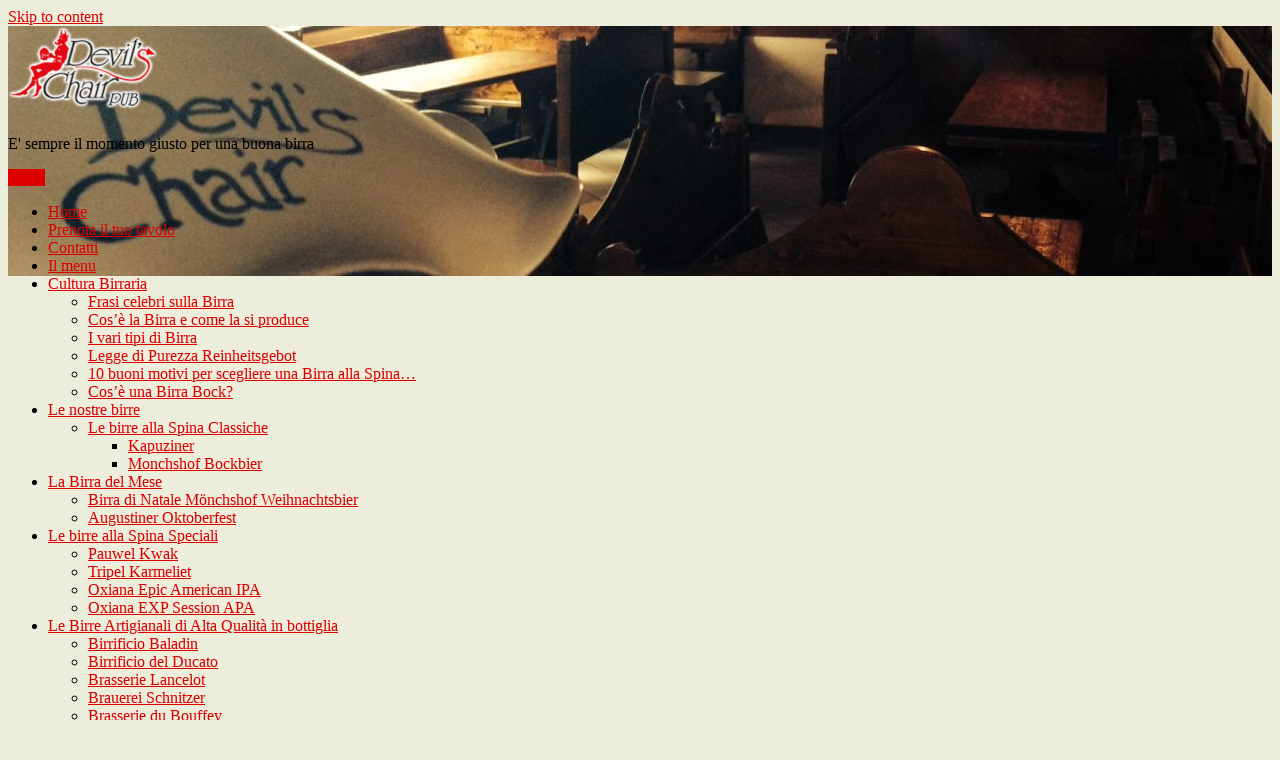

--- FILE ---
content_type: text/html; charset=UTF-8
request_url: https://www.devilschairpubroma.it/tag/posticipo/
body_size: 70373
content:
<!DOCTYPE html>
<html lang="it-IT">
<head>
<meta charset="UTF-8">
<meta name="viewport" content="width=device-width, initial-scale=1">
<link rel="profile" href="https://gmpg.org/xfn/11">
<title>Posticipo</title>
<meta name='robots' content='max-image-preview:large' />
	<style>img:is([sizes="auto" i], [sizes^="auto," i]) { contain-intrinsic-size: 3000px 1500px }</style>
	<link rel='dns-prefetch' href='//fonts.googleapis.com' />
<link rel="alternate" type="application/rss+xml" title=" &raquo; Feed" href="https://www.devilschairpubroma.it/feed/" />
<link rel="alternate" type="application/rss+xml" title=" &raquo; Feed dei commenti" href="https://www.devilschairpubroma.it/comments/feed/" />
<link rel="alternate" type="application/rss+xml" title=" &raquo; Posticipo Feed del tag" href="https://www.devilschairpubroma.it/tag/posticipo/feed/" />
<script type="text/javascript">
/* <![CDATA[ */
window._wpemojiSettings = {"baseUrl":"https:\/\/s.w.org\/images\/core\/emoji\/16.0.1\/72x72\/","ext":".png","svgUrl":"https:\/\/s.w.org\/images\/core\/emoji\/16.0.1\/svg\/","svgExt":".svg","source":{"concatemoji":"https:\/\/www.devilschairpubroma.it\/wp-includes\/js\/wp-emoji-release.min.js?ver=6.8.3"}};
/*! This file is auto-generated */
!function(s,n){var o,i,e;function c(e){try{var t={supportTests:e,timestamp:(new Date).valueOf()};sessionStorage.setItem(o,JSON.stringify(t))}catch(e){}}function p(e,t,n){e.clearRect(0,0,e.canvas.width,e.canvas.height),e.fillText(t,0,0);var t=new Uint32Array(e.getImageData(0,0,e.canvas.width,e.canvas.height).data),a=(e.clearRect(0,0,e.canvas.width,e.canvas.height),e.fillText(n,0,0),new Uint32Array(e.getImageData(0,0,e.canvas.width,e.canvas.height).data));return t.every(function(e,t){return e===a[t]})}function u(e,t){e.clearRect(0,0,e.canvas.width,e.canvas.height),e.fillText(t,0,0);for(var n=e.getImageData(16,16,1,1),a=0;a<n.data.length;a++)if(0!==n.data[a])return!1;return!0}function f(e,t,n,a){switch(t){case"flag":return n(e,"\ud83c\udff3\ufe0f\u200d\u26a7\ufe0f","\ud83c\udff3\ufe0f\u200b\u26a7\ufe0f")?!1:!n(e,"\ud83c\udde8\ud83c\uddf6","\ud83c\udde8\u200b\ud83c\uddf6")&&!n(e,"\ud83c\udff4\udb40\udc67\udb40\udc62\udb40\udc65\udb40\udc6e\udb40\udc67\udb40\udc7f","\ud83c\udff4\u200b\udb40\udc67\u200b\udb40\udc62\u200b\udb40\udc65\u200b\udb40\udc6e\u200b\udb40\udc67\u200b\udb40\udc7f");case"emoji":return!a(e,"\ud83e\udedf")}return!1}function g(e,t,n,a){var r="undefined"!=typeof WorkerGlobalScope&&self instanceof WorkerGlobalScope?new OffscreenCanvas(300,150):s.createElement("canvas"),o=r.getContext("2d",{willReadFrequently:!0}),i=(o.textBaseline="top",o.font="600 32px Arial",{});return e.forEach(function(e){i[e]=t(o,e,n,a)}),i}function t(e){var t=s.createElement("script");t.src=e,t.defer=!0,s.head.appendChild(t)}"undefined"!=typeof Promise&&(o="wpEmojiSettingsSupports",i=["flag","emoji"],n.supports={everything:!0,everythingExceptFlag:!0},e=new Promise(function(e){s.addEventListener("DOMContentLoaded",e,{once:!0})}),new Promise(function(t){var n=function(){try{var e=JSON.parse(sessionStorage.getItem(o));if("object"==typeof e&&"number"==typeof e.timestamp&&(new Date).valueOf()<e.timestamp+604800&&"object"==typeof e.supportTests)return e.supportTests}catch(e){}return null}();if(!n){if("undefined"!=typeof Worker&&"undefined"!=typeof OffscreenCanvas&&"undefined"!=typeof URL&&URL.createObjectURL&&"undefined"!=typeof Blob)try{var e="postMessage("+g.toString()+"("+[JSON.stringify(i),f.toString(),p.toString(),u.toString()].join(",")+"));",a=new Blob([e],{type:"text/javascript"}),r=new Worker(URL.createObjectURL(a),{name:"wpTestEmojiSupports"});return void(r.onmessage=function(e){c(n=e.data),r.terminate(),t(n)})}catch(e){}c(n=g(i,f,p,u))}t(n)}).then(function(e){for(var t in e)n.supports[t]=e[t],n.supports.everything=n.supports.everything&&n.supports[t],"flag"!==t&&(n.supports.everythingExceptFlag=n.supports.everythingExceptFlag&&n.supports[t]);n.supports.everythingExceptFlag=n.supports.everythingExceptFlag&&!n.supports.flag,n.DOMReady=!1,n.readyCallback=function(){n.DOMReady=!0}}).then(function(){return e}).then(function(){var e;n.supports.everything||(n.readyCallback(),(e=n.source||{}).concatemoji?t(e.concatemoji):e.wpemoji&&e.twemoji&&(t(e.twemoji),t(e.wpemoji)))}))}((window,document),window._wpemojiSettings);
/* ]]> */
</script>
<style id='wp-emoji-styles-inline-css' type='text/css'>

	img.wp-smiley, img.emoji {
		display: inline !important;
		border: none !important;
		box-shadow: none !important;
		height: 1em !important;
		width: 1em !important;
		margin: 0 0.07em !important;
		vertical-align: -0.1em !important;
		background: none !important;
		padding: 0 !important;
	}
</style>
<link rel='stylesheet' id='wp-block-library-css' href='https://www.devilschairpubroma.it/wp-includes/css/dist/block-library/style.min.css?ver=6.8.3' type='text/css' media='all' />
<style id='wp-block-library-theme-inline-css' type='text/css'>
.wp-block-audio :where(figcaption){color:#555;font-size:13px;text-align:center}.is-dark-theme .wp-block-audio :where(figcaption){color:#ffffffa6}.wp-block-audio{margin:0 0 1em}.wp-block-code{border:1px solid #ccc;border-radius:4px;font-family:Menlo,Consolas,monaco,monospace;padding:.8em 1em}.wp-block-embed :where(figcaption){color:#555;font-size:13px;text-align:center}.is-dark-theme .wp-block-embed :where(figcaption){color:#ffffffa6}.wp-block-embed{margin:0 0 1em}.blocks-gallery-caption{color:#555;font-size:13px;text-align:center}.is-dark-theme .blocks-gallery-caption{color:#ffffffa6}:root :where(.wp-block-image figcaption){color:#555;font-size:13px;text-align:center}.is-dark-theme :root :where(.wp-block-image figcaption){color:#ffffffa6}.wp-block-image{margin:0 0 1em}.wp-block-pullquote{border-bottom:4px solid;border-top:4px solid;color:currentColor;margin-bottom:1.75em}.wp-block-pullquote cite,.wp-block-pullquote footer,.wp-block-pullquote__citation{color:currentColor;font-size:.8125em;font-style:normal;text-transform:uppercase}.wp-block-quote{border-left:.25em solid;margin:0 0 1.75em;padding-left:1em}.wp-block-quote cite,.wp-block-quote footer{color:currentColor;font-size:.8125em;font-style:normal;position:relative}.wp-block-quote:where(.has-text-align-right){border-left:none;border-right:.25em solid;padding-left:0;padding-right:1em}.wp-block-quote:where(.has-text-align-center){border:none;padding-left:0}.wp-block-quote.is-large,.wp-block-quote.is-style-large,.wp-block-quote:where(.is-style-plain){border:none}.wp-block-search .wp-block-search__label{font-weight:700}.wp-block-search__button{border:1px solid #ccc;padding:.375em .625em}:where(.wp-block-group.has-background){padding:1.25em 2.375em}.wp-block-separator.has-css-opacity{opacity:.4}.wp-block-separator{border:none;border-bottom:2px solid;margin-left:auto;margin-right:auto}.wp-block-separator.has-alpha-channel-opacity{opacity:1}.wp-block-separator:not(.is-style-wide):not(.is-style-dots){width:100px}.wp-block-separator.has-background:not(.is-style-dots){border-bottom:none;height:1px}.wp-block-separator.has-background:not(.is-style-wide):not(.is-style-dots){height:2px}.wp-block-table{margin:0 0 1em}.wp-block-table td,.wp-block-table th{word-break:normal}.wp-block-table :where(figcaption){color:#555;font-size:13px;text-align:center}.is-dark-theme .wp-block-table :where(figcaption){color:#ffffffa6}.wp-block-video :where(figcaption){color:#555;font-size:13px;text-align:center}.is-dark-theme .wp-block-video :where(figcaption){color:#ffffffa6}.wp-block-video{margin:0 0 1em}:root :where(.wp-block-template-part.has-background){margin-bottom:0;margin-top:0;padding:1.25em 2.375em}
</style>
<style id='classic-theme-styles-inline-css' type='text/css'>
/*! This file is auto-generated */
.wp-block-button__link{color:#fff;background-color:#32373c;border-radius:9999px;box-shadow:none;text-decoration:none;padding:calc(.667em + 2px) calc(1.333em + 2px);font-size:1.125em}.wp-block-file__button{background:#32373c;color:#fff;text-decoration:none}
</style>
<style id='global-styles-inline-css' type='text/css'>
:root{--wp--preset--aspect-ratio--square: 1;--wp--preset--aspect-ratio--4-3: 4/3;--wp--preset--aspect-ratio--3-4: 3/4;--wp--preset--aspect-ratio--3-2: 3/2;--wp--preset--aspect-ratio--2-3: 2/3;--wp--preset--aspect-ratio--16-9: 16/9;--wp--preset--aspect-ratio--9-16: 9/16;--wp--preset--color--black: #000000;--wp--preset--color--cyan-bluish-gray: #abb8c3;--wp--preset--color--white: #ffffff;--wp--preset--color--pale-pink: #f78da7;--wp--preset--color--vivid-red: #cf2e2e;--wp--preset--color--luminous-vivid-orange: #ff6900;--wp--preset--color--luminous-vivid-amber: #fcb900;--wp--preset--color--light-green-cyan: #7bdcb5;--wp--preset--color--vivid-green-cyan: #00d084;--wp--preset--color--pale-cyan-blue: #8ed1fc;--wp--preset--color--vivid-cyan-blue: #0693e3;--wp--preset--color--vivid-purple: #9b51e0;--wp--preset--gradient--vivid-cyan-blue-to-vivid-purple: linear-gradient(135deg,rgba(6,147,227,1) 0%,rgb(155,81,224) 100%);--wp--preset--gradient--light-green-cyan-to-vivid-green-cyan: linear-gradient(135deg,rgb(122,220,180) 0%,rgb(0,208,130) 100%);--wp--preset--gradient--luminous-vivid-amber-to-luminous-vivid-orange: linear-gradient(135deg,rgba(252,185,0,1) 0%,rgba(255,105,0,1) 100%);--wp--preset--gradient--luminous-vivid-orange-to-vivid-red: linear-gradient(135deg,rgba(255,105,0,1) 0%,rgb(207,46,46) 100%);--wp--preset--gradient--very-light-gray-to-cyan-bluish-gray: linear-gradient(135deg,rgb(238,238,238) 0%,rgb(169,184,195) 100%);--wp--preset--gradient--cool-to-warm-spectrum: linear-gradient(135deg,rgb(74,234,220) 0%,rgb(151,120,209) 20%,rgb(207,42,186) 40%,rgb(238,44,130) 60%,rgb(251,105,98) 80%,rgb(254,248,76) 100%);--wp--preset--gradient--blush-light-purple: linear-gradient(135deg,rgb(255,206,236) 0%,rgb(152,150,240) 100%);--wp--preset--gradient--blush-bordeaux: linear-gradient(135deg,rgb(254,205,165) 0%,rgb(254,45,45) 50%,rgb(107,0,62) 100%);--wp--preset--gradient--luminous-dusk: linear-gradient(135deg,rgb(255,203,112) 0%,rgb(199,81,192) 50%,rgb(65,88,208) 100%);--wp--preset--gradient--pale-ocean: linear-gradient(135deg,rgb(255,245,203) 0%,rgb(182,227,212) 50%,rgb(51,167,181) 100%);--wp--preset--gradient--electric-grass: linear-gradient(135deg,rgb(202,248,128) 0%,rgb(113,206,126) 100%);--wp--preset--gradient--midnight: linear-gradient(135deg,rgb(2,3,129) 0%,rgb(40,116,252) 100%);--wp--preset--font-size--small: 13px;--wp--preset--font-size--medium: 20px;--wp--preset--font-size--large: 36px;--wp--preset--font-size--x-large: 42px;--wp--preset--spacing--20: 0.44rem;--wp--preset--spacing--30: 0.67rem;--wp--preset--spacing--40: 1rem;--wp--preset--spacing--50: 1.5rem;--wp--preset--spacing--60: 2.25rem;--wp--preset--spacing--70: 3.38rem;--wp--preset--spacing--80: 5.06rem;--wp--preset--shadow--natural: 6px 6px 9px rgba(0, 0, 0, 0.2);--wp--preset--shadow--deep: 12px 12px 50px rgba(0, 0, 0, 0.4);--wp--preset--shadow--sharp: 6px 6px 0px rgba(0, 0, 0, 0.2);--wp--preset--shadow--outlined: 6px 6px 0px -3px rgba(255, 255, 255, 1), 6px 6px rgba(0, 0, 0, 1);--wp--preset--shadow--crisp: 6px 6px 0px rgba(0, 0, 0, 1);}:where(.is-layout-flex){gap: 0.5em;}:where(.is-layout-grid){gap: 0.5em;}body .is-layout-flex{display: flex;}.is-layout-flex{flex-wrap: wrap;align-items: center;}.is-layout-flex > :is(*, div){margin: 0;}body .is-layout-grid{display: grid;}.is-layout-grid > :is(*, div){margin: 0;}:where(.wp-block-columns.is-layout-flex){gap: 2em;}:where(.wp-block-columns.is-layout-grid){gap: 2em;}:where(.wp-block-post-template.is-layout-flex){gap: 1.25em;}:where(.wp-block-post-template.is-layout-grid){gap: 1.25em;}.has-black-color{color: var(--wp--preset--color--black) !important;}.has-cyan-bluish-gray-color{color: var(--wp--preset--color--cyan-bluish-gray) !important;}.has-white-color{color: var(--wp--preset--color--white) !important;}.has-pale-pink-color{color: var(--wp--preset--color--pale-pink) !important;}.has-vivid-red-color{color: var(--wp--preset--color--vivid-red) !important;}.has-luminous-vivid-orange-color{color: var(--wp--preset--color--luminous-vivid-orange) !important;}.has-luminous-vivid-amber-color{color: var(--wp--preset--color--luminous-vivid-amber) !important;}.has-light-green-cyan-color{color: var(--wp--preset--color--light-green-cyan) !important;}.has-vivid-green-cyan-color{color: var(--wp--preset--color--vivid-green-cyan) !important;}.has-pale-cyan-blue-color{color: var(--wp--preset--color--pale-cyan-blue) !important;}.has-vivid-cyan-blue-color{color: var(--wp--preset--color--vivid-cyan-blue) !important;}.has-vivid-purple-color{color: var(--wp--preset--color--vivid-purple) !important;}.has-black-background-color{background-color: var(--wp--preset--color--black) !important;}.has-cyan-bluish-gray-background-color{background-color: var(--wp--preset--color--cyan-bluish-gray) !important;}.has-white-background-color{background-color: var(--wp--preset--color--white) !important;}.has-pale-pink-background-color{background-color: var(--wp--preset--color--pale-pink) !important;}.has-vivid-red-background-color{background-color: var(--wp--preset--color--vivid-red) !important;}.has-luminous-vivid-orange-background-color{background-color: var(--wp--preset--color--luminous-vivid-orange) !important;}.has-luminous-vivid-amber-background-color{background-color: var(--wp--preset--color--luminous-vivid-amber) !important;}.has-light-green-cyan-background-color{background-color: var(--wp--preset--color--light-green-cyan) !important;}.has-vivid-green-cyan-background-color{background-color: var(--wp--preset--color--vivid-green-cyan) !important;}.has-pale-cyan-blue-background-color{background-color: var(--wp--preset--color--pale-cyan-blue) !important;}.has-vivid-cyan-blue-background-color{background-color: var(--wp--preset--color--vivid-cyan-blue) !important;}.has-vivid-purple-background-color{background-color: var(--wp--preset--color--vivid-purple) !important;}.has-black-border-color{border-color: var(--wp--preset--color--black) !important;}.has-cyan-bluish-gray-border-color{border-color: var(--wp--preset--color--cyan-bluish-gray) !important;}.has-white-border-color{border-color: var(--wp--preset--color--white) !important;}.has-pale-pink-border-color{border-color: var(--wp--preset--color--pale-pink) !important;}.has-vivid-red-border-color{border-color: var(--wp--preset--color--vivid-red) !important;}.has-luminous-vivid-orange-border-color{border-color: var(--wp--preset--color--luminous-vivid-orange) !important;}.has-luminous-vivid-amber-border-color{border-color: var(--wp--preset--color--luminous-vivid-amber) !important;}.has-light-green-cyan-border-color{border-color: var(--wp--preset--color--light-green-cyan) !important;}.has-vivid-green-cyan-border-color{border-color: var(--wp--preset--color--vivid-green-cyan) !important;}.has-pale-cyan-blue-border-color{border-color: var(--wp--preset--color--pale-cyan-blue) !important;}.has-vivid-cyan-blue-border-color{border-color: var(--wp--preset--color--vivid-cyan-blue) !important;}.has-vivid-purple-border-color{border-color: var(--wp--preset--color--vivid-purple) !important;}.has-vivid-cyan-blue-to-vivid-purple-gradient-background{background: var(--wp--preset--gradient--vivid-cyan-blue-to-vivid-purple) !important;}.has-light-green-cyan-to-vivid-green-cyan-gradient-background{background: var(--wp--preset--gradient--light-green-cyan-to-vivid-green-cyan) !important;}.has-luminous-vivid-amber-to-luminous-vivid-orange-gradient-background{background: var(--wp--preset--gradient--luminous-vivid-amber-to-luminous-vivid-orange) !important;}.has-luminous-vivid-orange-to-vivid-red-gradient-background{background: var(--wp--preset--gradient--luminous-vivid-orange-to-vivid-red) !important;}.has-very-light-gray-to-cyan-bluish-gray-gradient-background{background: var(--wp--preset--gradient--very-light-gray-to-cyan-bluish-gray) !important;}.has-cool-to-warm-spectrum-gradient-background{background: var(--wp--preset--gradient--cool-to-warm-spectrum) !important;}.has-blush-light-purple-gradient-background{background: var(--wp--preset--gradient--blush-light-purple) !important;}.has-blush-bordeaux-gradient-background{background: var(--wp--preset--gradient--blush-bordeaux) !important;}.has-luminous-dusk-gradient-background{background: var(--wp--preset--gradient--luminous-dusk) !important;}.has-pale-ocean-gradient-background{background: var(--wp--preset--gradient--pale-ocean) !important;}.has-electric-grass-gradient-background{background: var(--wp--preset--gradient--electric-grass) !important;}.has-midnight-gradient-background{background: var(--wp--preset--gradient--midnight) !important;}.has-small-font-size{font-size: var(--wp--preset--font-size--small) !important;}.has-medium-font-size{font-size: var(--wp--preset--font-size--medium) !important;}.has-large-font-size{font-size: var(--wp--preset--font-size--large) !important;}.has-x-large-font-size{font-size: var(--wp--preset--font-size--x-large) !important;}
:where(.wp-block-post-template.is-layout-flex){gap: 1.25em;}:where(.wp-block-post-template.is-layout-grid){gap: 1.25em;}
:where(.wp-block-columns.is-layout-flex){gap: 2em;}:where(.wp-block-columns.is-layout-grid){gap: 2em;}
:root :where(.wp-block-pullquote){font-size: 1.5em;line-height: 1.6;}
</style>
<link rel='stylesheet' id='fancybox-0-css' href='https://www.devilschairpubroma.it/wp-content/plugins/nextgen-gallery/static/Lightbox/fancybox/jquery.fancybox-1.3.4.css?ver=4.0.3' type='text/css' media='all' />
<link rel='stylesheet' id='mc4wp-form-basic-css' href='https://www.devilschairpubroma.it/wp-content/plugins/mailchimp-for-wp/assets/css/form-basic.css?ver=4.11.1' type='text/css' media='all' />
<link rel='stylesheet' id='pub-store-font-css' href='//fonts.googleapis.com/css?family=Assistant%3A300%2C400%2C600%7CGreat+Vibes%3A400%7CRoboto%3A300%2C400%2C600%2C900&#038;ver=6.8.3' type='text/css' media='all' />
<link rel='stylesheet' id='pub-store-basic-style-css' href='https://www.devilschairpubroma.it/wp-content/themes/pub-store/style.css?ver=6.8.3' type='text/css' media='all' />
<link rel='stylesheet' id='nivo-slider-css' href='https://www.devilschairpubroma.it/wp-content/themes/pub-store/css/nivo-slider.css?ver=6.8.3' type='text/css' media='all' />
<link rel='stylesheet' id='fontawesome-all-style-css' href='https://www.devilschairpubroma.it/wp-content/themes/pub-store/fontsawesome/css/fontawesome-all.css?ver=6.8.3' type='text/css' media='all' />
<link rel='stylesheet' id='pub-store-responsive-css' href='https://www.devilschairpubroma.it/wp-content/themes/pub-store/css/responsive.css?ver=6.8.3' type='text/css' media='all' />
<link rel='stylesheet' id='simcal-qtip-css' href='https://www.devilschairpubroma.it/wp-content/plugins/google-calendar-events/assets/generated/vendor/jquery.qtip.min.css?ver=3.6.1' type='text/css' media='all' />
<link rel='stylesheet' id='simcal-default-calendar-grid-css' href='https://www.devilschairpubroma.it/wp-content/plugins/google-calendar-events/assets/generated/default-calendar-grid.min.css?ver=3.6.1' type='text/css' media='all' />
<link rel='stylesheet' id='simcal-default-calendar-list-css' href='https://www.devilschairpubroma.it/wp-content/plugins/google-calendar-events/assets/generated/default-calendar-list.min.css?ver=3.6.1' type='text/css' media='all' />
<link rel='stylesheet' id='ngg_trigger_buttons-css' href='https://www.devilschairpubroma.it/wp-content/plugins/nextgen-gallery/static/GalleryDisplay/trigger_buttons.css?ver=4.0.3' type='text/css' media='all' />
<link rel='stylesheet' id='fontawesome_v4_shim_style-css' href='https://www.devilschairpubroma.it/wp-content/plugins/nextgen-gallery/static/FontAwesome/css/v4-shims.min.css?ver=6.8.3' type='text/css' media='all' />
<link rel='stylesheet' id='fontawesome-css' href='https://www.devilschairpubroma.it/wp-content/plugins/nextgen-gallery/static/FontAwesome/css/all.min.css?ver=6.8.3' type='text/css' media='all' />
<link rel='stylesheet' id='nextgen_pagination_style-css' href='https://www.devilschairpubroma.it/wp-content/plugins/nextgen-gallery/static/GalleryDisplay/pagination_style.css?ver=4.0.3' type='text/css' media='all' />
<link rel='stylesheet' id='nextgen_basic_thumbnails_style-css' href='https://www.devilschairpubroma.it/wp-content/plugins/nextgen-gallery/static/Thumbnails/nextgen_basic_thumbnails.css?ver=4.0.3' type='text/css' media='all' />
<link rel='stylesheet' id='nextgen_widgets_style-css' href='https://www.devilschairpubroma.it/wp-content/plugins/nextgen-gallery/static/Widget/display.css?ver=4.0.3' type='text/css' media='all' />
<script type="text/javascript" src="https://www.devilschairpubroma.it/wp-includes/js/jquery/jquery.min.js?ver=3.7.1" id="jquery-core-js"></script>
<script type="text/javascript" src="https://www.devilschairpubroma.it/wp-includes/js/jquery/jquery-migrate.min.js?ver=3.4.1" id="jquery-migrate-js"></script>
<script type="text/javascript" id="photocrati_ajax-js-extra">
/* <![CDATA[ */
var photocrati_ajax = {"url":"https:\/\/www.devilschairpubroma.it\/index.php?photocrati_ajax=1","rest_url":"https:\/\/www.devilschairpubroma.it\/wp-json\/","wp_home_url":"https:\/\/www.devilschairpubroma.it","wp_site_url":"https:\/\/www.devilschairpubroma.it","wp_root_url":"https:\/\/www.devilschairpubroma.it","wp_plugins_url":"https:\/\/www.devilschairpubroma.it\/wp-content\/plugins","wp_content_url":"https:\/\/www.devilschairpubroma.it\/wp-content","wp_includes_url":"https:\/\/www.devilschairpubroma.it\/wp-includes\/","ngg_param_slug":"nggallery","rest_nonce":"b0e1833916"};
/* ]]> */
</script>
<script type="text/javascript" src="https://www.devilschairpubroma.it/wp-content/plugins/nextgen-gallery/static/Legacy/ajax.min.js?ver=4.0.3" id="photocrati_ajax-js"></script>
<script type="text/javascript" src="https://www.devilschairpubroma.it/wp-content/themes/pub-store/js/jquery.nivo.slider.js?ver=6.8.3" id="jquery-nivo-slider-js"></script>
<script type="text/javascript" src="https://www.devilschairpubroma.it/wp-content/themes/pub-store/js/editable.js?ver=6.8.3" id="pub-store-editable-js"></script>
<script type="text/javascript" src="https://www.devilschairpubroma.it/wp-content/plugins/nextgen-gallery/static/FontAwesome/js/v4-shims.min.js?ver=5.3.1" id="fontawesome_v4_shim-js"></script>
<script type="text/javascript" defer crossorigin="anonymous" data-auto-replace-svg="false" data-keep-original-source="false" data-search-pseudo-elements src="https://www.devilschairpubroma.it/wp-content/plugins/nextgen-gallery/static/FontAwesome/js/all.min.js?ver=5.3.1" id="fontawesome-js"></script>
<script type="text/javascript" src="https://www.devilschairpubroma.it/wp-content/plugins/nextgen-gallery/static/Thumbnails/nextgen_basic_thumbnails.js?ver=4.0.3" id="nextgen_basic_thumbnails_script-js"></script>
<script type="text/javascript" src="https://www.devilschairpubroma.it/wp-content/plugins/nextgen-gallery/static/Thumbnails/ajax_pagination.js?ver=4.0.3" id="nextgen-basic-thumbnails-ajax-pagination-js"></script>
<link rel="https://api.w.org/" href="https://www.devilschairpubroma.it/wp-json/" /><link rel="alternate" title="JSON" type="application/json" href="https://www.devilschairpubroma.it/wp-json/wp/v2/tags/77" /><link rel="EditURI" type="application/rsd+xml" title="RSD" href="https://www.devilschairpubroma.it/xmlrpc.php?rsd" />
<meta name="generator" content="WordPress 6.8.3" />
	<style type="text/css"> 					
        a, .postlist_style h2 a:hover,
        #sidebar ul li a:hover,								
        .postlist_style h3 a:hover,	
		.logo h1 span,				
        .recent-post h6:hover,	
		.social-icons a:hover,				
        .ps_3colbx:hover .button,									
        .postmeta a:hover,
        .button:hover,		
        .footercolumn ul li a:hover, 
        .footercolumn ul li.current_page_item a,      
        .ps_3colbx:hover h3 a,		
        .header-contactpart a:hover,
		.sitefooter h2 span,
		.sitefooter ul li a:hover, 
		.sitefooter ul li.current_page_item a,
        .mainmenu ul li a:hover, 
        .mainmenu ul li.current-menu-item a,
        .mainmenu ul li.current-menu-parent a.parent,
        .mainmenu ul li.current-menu-item ul.sub-menu li a:hover				
            { color:#dd0000;}					 
            
        .pagination ul li .current, .pagination ul li a:hover, 
        #commentform input#submit:hover,					
        .nivo-controlNav a.active,
        .learnmore:hover,
		.ps_3colbx:hover .learnmore,	
		.ps_3colbx .ps_thumbbx,	
		.nivo-caption .slide_more,											
        #sidebar .search-form input.search-submit,				
        .wpcf7 input[type='submit'],				
        nav.pagination .page-numbers.current,       		
        .toggle a	
            { background-color:#dd0000;}	
			
		.ps_3colbx:hover .ps_thumbbx	
            { border-color:#dd0000;}
			
		#sitelayout_type a:focus,
		button:focus,
		input[type="button"]:focus,		
		input[type="url"]:focus,
		input[type="password"]:focus,
		input[type="search"]:focus,
		input[type="reset"]:focus,
		input[type="submit"]:focus,
		input[type="text"]:focus,
		input[type="email"]:focus,
		input[type="number"]:focus,
		input[type="tel"]:focus,
		input[type="range"]:focus,		
		input[type="week"]:focus,
		input[type="time"]:focus,
		input[type="date"]:focus,
		input[type="month"]:focus,
		input[type="datetime"]:focus,
		input[type="datetime-local"]:focus,
		input[type="color"]:focus,
		textarea:focus		
            { outline:thin solid #dd0000;}				
									
			
						
         	
    </style> 
	<style type="text/css">
			.site-header{
			background: url(https://www.devilschairpubroma.it/wp-content/uploads/2015/02/cropped-IMG_2728-1.jpg) no-repeat;
			background-position: center top;
		}
		.logo h1 a { color:#ffffff;}
		
	</style>
    
    <style type="text/css" id="custom-background-css">
body.custom-background { background-color: #ededdc; }
</style>
	<style type="text/css">.blue-message {
background: none repeat scroll 0 0 #3399ff;
    color: #ffffff;
    text-shadow: none;
    font-size: 16px;
    line-height: 24px;
    padding: 10px;
}.green-message {
background: none repeat scroll 0 0 #8cc14c;
    color: #ffffff;
    text-shadow: none;
    font-size: 16px;
    line-height: 24px;
    padding: 10px;
}.orange-message {
background: none repeat scroll 0 0 #faa732;
    color: #ffffff;
    text-shadow: none;
    font-size: 16px;
    line-height: 24px;
    padding: 10px;
}.red-message {
background: none repeat scroll 0 0 #da4d31;
    color: #ffffff;
    text-shadow: none;
    font-size: 16px;
    line-height: 24px;
    padding: 10px;
}.grey-message {
background: none repeat scroll 0 0 #53555c;
    color: #ffffff;
    text-shadow: none;
    font-size: 16px;
    line-height: 24px;
    padding: 10px;
}.left-block {
background: none repeat scroll 0 0px, radial-gradient(ellipse at center center, #ffffff 0%, #f2f2f2 100%) repeat scroll 0 0 rgba(0, 0, 0, 0);
    color: #8b8e97;
    padding: 10px;
    margin: 10px;
    float: left;
}.right-block {
background: none repeat scroll 0 0px, radial-gradient(ellipse at center center, #ffffff 0%, #f2f2f2 100%) repeat scroll 0 0 rgba(0, 0, 0, 0);
    color: #8b8e97;
    padding: 10px;
    margin: 10px;
    float: right;
}.blockquotes {
background: none;
    border-left: 5px solid #f1f1f1;
    color: #8B8E97;
    font-size: 16px;
    font-style: italic;
    line-height: 22px;
    padding-left: 15px;
    padding: 10px;
    width: 60%;
    float: left;
}</style><link rel="icon" href="https://www.devilschairpubroma.it/wp-content/uploads/2023/11/cropped-cropped-logo-32x32.png" sizes="32x32" />
<link rel="icon" href="https://www.devilschairpubroma.it/wp-content/uploads/2023/11/cropped-cropped-logo-192x192.png" sizes="192x192" />
<link rel="apple-touch-icon" href="https://www.devilschairpubroma.it/wp-content/uploads/2023/11/cropped-cropped-logo-180x180.png" />
<meta name="msapplication-TileImage" content="https://www.devilschairpubroma.it/wp-content/uploads/2023/11/cropped-cropped-logo-270x270.png" />
</head>
<body data-rsssl=1 class="archive tag tag-posticipo tag-77 custom-background wp-custom-logo wp-embed-responsive wp-theme-pub-store group-blog">

<a class="skip-link screen-reader-text" href="#ps_page_wrapper">
Skip to content</a>
<div id="sitelayout_type" >

<div class="site-header siteinner"> 
<div class="container">    
     <div class="logo">
        <a href="https://www.devilschairpubroma.it/" class="custom-logo-link" rel="home"><img width="150" height="84" src="https://www.devilschairpubroma.it/wp-content/uploads/2023/11/cropped-logo.png" class="custom-logo" alt="" decoding="async" /></a>        <h1><a href="https://www.devilschairpubroma.it/" rel="home"></a></h1>
                            <p>E&#039; sempre il momento giusto per una buona birra</p>
                    </div><!-- logo -->
     <div class="psright_wrap">
       <div class="toggle">
         <a class="toggleMenu" href="#">Menu</a>
       </div><!-- toggle --> 
       <div class="mainmenu">                   
         <div class="menu-menu-testata-sinistra-container"><ul id="menu-menu-testata-sinistra" class="menu"><li id="menu-item-2623" class="menu-item menu-item-type-post_type menu-item-object-page menu-item-home menu-item-2623"><a href="https://www.devilschairpubroma.it/">Home</a></li>
<li id="menu-item-9283" class="menu-item menu-item-type-post_type menu-item-object-page menu-item-9283"><a href="https://www.devilschairpubroma.it/prenota-il-tuo-tavolo/">Prenota il tuo tavolo</a></li>
<li id="menu-item-9286" class="menu-item menu-item-type-post_type menu-item-object-page menu-item-9286"><a href="https://www.devilschairpubroma.it/contatti/">Contatti</a></li>
<li id="menu-item-3426" class="menu-item menu-item-type-post_type menu-item-object-page menu-item-3426"><a href="https://www.devilschairpubroma.it/il-menu/" title="https://devilschair.plateform.app/menu">Il menu</a></li>
<li id="menu-item-2678" class="menu-item menu-item-type-post_type menu-item-object-page menu-item-has-children menu-item-2678"><a href="https://www.devilschairpubroma.it/cultura-birraria/">Cultura Birraria</a>
<ul class="sub-menu">
	<li id="menu-item-5860" class="menu-item menu-item-type-post_type menu-item-object-page menu-item-5860"><a href="https://www.devilschairpubroma.it/cultura-birraria/frasi-celebri-birra/">Frasi celebri sulla Birra</a></li>
	<li id="menu-item-4793" class="menu-item menu-item-type-post_type menu-item-object-page menu-item-4793"><a href="https://www.devilschairpubroma.it/cultura-birraria/cose-la-birra-e-come-la-si-produce/">Cos’è la Birra e come la si produce</a></li>
	<li id="menu-item-4794" class="menu-item menu-item-type-post_type menu-item-object-page menu-item-4794"><a href="https://www.devilschairpubroma.it/cultura-birraria/i-vari-tipi-di-birra/">I vari tipi di Birra</a></li>
	<li id="menu-item-4792" class="menu-item menu-item-type-post_type menu-item-object-page menu-item-4792"><a href="https://www.devilschairpubroma.it/cultura-birraria/legge-di-purezza-reinheitsgebot/">Legge di Purezza Reinheitsgebot</a></li>
	<li id="menu-item-4795" class="menu-item menu-item-type-post_type menu-item-object-page menu-item-4795"><a href="https://www.devilschairpubroma.it/cultura-birraria/10-buoni-motivi-per-scegliere-una-birra-alla-spina/">10 buoni motivi per scegliere una Birra alla Spina…</a></li>
	<li id="menu-item-4796" class="menu-item menu-item-type-post_type menu-item-object-page menu-item-4796"><a href="https://www.devilschairpubroma.it/cultura-birraria/cosa-e-una-birra-bock/">Cos’è una Birra Bock?</a></li>
</ul>
</li>
<li id="menu-item-2786" class="menu-item menu-item-type-custom menu-item-object-custom menu-item-has-children menu-item-2786"><a href="#">Le nostre birre</a>
<ul class="sub-menu">
	<li id="menu-item-2674" class="menu-item menu-item-type-post_type menu-item-object-page menu-item-has-children menu-item-2674"><a href="https://www.devilschairpubroma.it/le-birre-alla-spina/le-birre-alla-spina-classiche/">Le birre alla Spina Classiche</a>
	<ul class="sub-menu">
		<li id="menu-item-9473" class="menu-item menu-item-type-post_type menu-item-object-page menu-item-9473"><a href="https://www.devilschairpubroma.it/le-birre-alla-spina/le-birre-alla-spina-classiche/kapuziner/">Kapuziner</a></li>
		<li id="menu-item-9476" class="menu-item menu-item-type-post_type menu-item-object-page menu-item-9476"><a href="https://www.devilschairpubroma.it/le-birre-alla-spina/le-birre-alla-spina-classiche/monchshof-bockbier/">Monchshof Bockbier</a></li>
	</ul>
</li>
</ul>
</li>
<li id="menu-item-2676" class="menu-item menu-item-type-post_type menu-item-object-page menu-item-has-children menu-item-2676"><a href="https://www.devilschairpubroma.it/le-birre-alla-spina/la-birra-del-mese/">La Birra del Mese</a>
<ul class="sub-menu">
	<li id="menu-item-9433" class="menu-item menu-item-type-post_type menu-item-object-page menu-item-9433"><a href="https://www.devilschairpubroma.it/le-birre-alla-spina/la-birra-del-mese/birra-di-natale-monchshof-weihnachtsbier/">Birra di Natale Mönchshof Weihnachtsbier</a></li>
	<li id="menu-item-9434" class="menu-item menu-item-type-post_type menu-item-object-page menu-item-9434"><a href="https://www.devilschairpubroma.it/le-birre-alla-spina/la-birra-del-mese/augustiner-oktoberfest/">Augustiner Oktoberfest</a></li>
</ul>
</li>
<li id="menu-item-2673" class="menu-item menu-item-type-post_type menu-item-object-page menu-item-has-children menu-item-2673"><a href="https://www.devilschairpubroma.it/le-birre-alla-spina/le-birre-alla-spina-speciali/">Le birre alla Spina Speciali</a>
<ul class="sub-menu">
	<li id="menu-item-9462" class="menu-item menu-item-type-post_type menu-item-object-page menu-item-9462"><a href="https://www.devilschairpubroma.it/le-birre-alla-spina/le-birre-alla-spina-speciali/pauwel-kwak/">Pauwel Kwak</a></li>
	<li id="menu-item-9461" class="menu-item menu-item-type-post_type menu-item-object-page menu-item-9461"><a href="https://www.devilschairpubroma.it/le-birre-alla-spina/le-birre-alla-spina-speciali/tripel-karmeliet/">Tripel Karmeliet</a></li>
	<li id="menu-item-9464" class="menu-item menu-item-type-post_type menu-item-object-page menu-item-9464"><a href="https://www.devilschairpubroma.it/le-birre-alla-spina/le-birre-alla-spina-speciali/oxiana-epic-american-ipa/">Oxiana Epic American IPA</a></li>
	<li id="menu-item-9463" class="menu-item menu-item-type-post_type menu-item-object-page menu-item-9463"><a href="https://www.devilschairpubroma.it/le-birre-alla-spina/le-birre-alla-spina-speciali/oxiana-exp-session-apa/">Oxiana EXP Session APA</a></li>
</ul>
</li>
<li id="menu-item-3107" class="menu-item menu-item-type-post_type menu-item-object-page menu-item-has-children menu-item-3107"><a href="https://www.devilschairpubroma.it/le-birre-in-bottiglia-di-alta-qualita/">Le Birre Artigianali di Alta Qualità in bottiglia</a>
<ul class="sub-menu">
	<li id="menu-item-7236" class="menu-item menu-item-type-post_type menu-item-object-page menu-item-7236"><a href="https://www.devilschairpubroma.it/?page_id=7201">Birrificio Baladin</a></li>
	<li id="menu-item-7171" class="menu-item menu-item-type-post_type menu-item-object-page menu-item-7171"><a href="https://www.devilschairpubroma.it/le-birre-in-bottiglia-di-alta-qualita/birrificio-del-ducato/">Birrificio del Ducato</a></li>
	<li id="menu-item-3228" class="menu-item menu-item-type-post_type menu-item-object-page menu-item-3228"><a href="https://www.devilschairpubroma.it/?page_id=2482">Brasserie Lancelot</a></li>
	<li id="menu-item-3230" class="menu-item menu-item-type-post_type menu-item-object-page menu-item-3230"><a href="https://www.devilschairpubroma.it/le-birre-in-bottiglia-di-alta-qualita/brauerei-schnitzer/">Brauerei Schnitzer</a></li>
	<li id="menu-item-3231" class="menu-item menu-item-type-post_type menu-item-object-page menu-item-3231"><a href="https://www.devilschairpubroma.it/le-birre-in-bottiglia-di-alta-qualita/brasserie-du-bouffey/">Brasserie du Bouffey</a></li>
</ul>
</li>
<li id="menu-item-2633" class="menu-item menu-item-type-post_type menu-item-object-page menu-item-2633"><a href="https://www.devilschairpubroma.it/il-menu/vini-e-spumanti/">Vini e Spumanti</a></li>
<li id="menu-item-2635" class="menu-item menu-item-type-post_type menu-item-object-page menu-item-has-children menu-item-2635"><a href="https://www.devilschairpubroma.it/il-menu/la-carta-dei-rum/">Carta dei Rum</a>
<ul class="sub-menu">
	<li id="menu-item-2634" class="menu-item menu-item-type-post_type menu-item-object-page menu-item-2634"><a href="https://www.devilschairpubroma.it/il-menu/bevande-cocktails/">Bevande &#038; Cocktails</a></li>
	<li id="menu-item-9460" class="menu-item menu-item-type-post_type menu-item-object-page menu-item-9460"><a href="https://www.devilschairpubroma.it/il-menu/la-carta-dei-rum/matusalem/">Rum Solera “Stile Spagnolo”</a></li>
	<li id="menu-item-9459" class="menu-item menu-item-type-post_type menu-item-object-page menu-item-9459"><a href="https://www.devilschairpubroma.it/il-menu/la-carta-dei-rum/matusalem/rum-malecon-riserva-superior-12-yo/">Rum Malecon Riserva Superior 12 Y.O.</a></li>
	<li id="menu-item-9458" class="menu-item menu-item-type-post_type menu-item-object-page menu-item-9458"><a href="https://www.devilschairpubroma.it/il-menu/la-carta-dei-rum/matusalem/rum-gran-reserva-solera-matusalem-15-yo/">Rum Gran Reserva Solera Matusalem 15 Y.O.</a></li>
	<li id="menu-item-9457" class="menu-item menu-item-type-post_type menu-item-object-page menu-item-9457"><a href="https://www.devilschairpubroma.it/il-menu/la-carta-dei-rum/matusalem/rum-flor-de-cana-centenario/">Rum Flor De Caña Centenario</a></li>
	<li id="menu-item-9455" class="menu-item menu-item-type-post_type menu-item-object-page menu-item-9455"><a href="https://www.devilschairpubroma.it/il-menu/la-carta-dei-rum/rum-demerara/rum-demerara-distillers-eldorado-15-yo/">Rum Demerara Distillers Eldorado 15 Y.O.</a></li>
	<li id="menu-item-9456" class="menu-item menu-item-type-post_type menu-item-object-page menu-item-9456"><a href="https://www.devilschairpubroma.it/il-menu/la-carta-dei-rum/rum-demerara/rum-demerara-distillers-eldorado-12-yo/">Rum Demerara Distillers Eldorado 12 Y.O.</a></li>
	<li id="menu-item-9454" class="menu-item menu-item-type-post_type menu-item-object-page menu-item-9454"><a href="https://www.devilschairpubroma.it/il-menu/la-carta-dei-rum/rum-agricolo-stile-francese/rum-agricole-j-bally-ambre-millesime/">Rum Agricole J. Bally Ambrè Millesimè</a></li>
	<li id="menu-item-9453" class="menu-item menu-item-type-post_type menu-item-object-page menu-item-9453"><a href="https://www.devilschairpubroma.it/il-menu/la-carta-dei-rum/rum-agricolo-stile-francese/">Rum Agricolo “Stile Francese”</a></li>
</ul>
</li>
<li id="menu-item-2636" class="menu-item menu-item-type-post_type menu-item-object-page menu-item-has-children menu-item-2636"><a href="https://www.devilschairpubroma.it/il-menu/whisky-single-malt/">Whisky Single Malt</a>
<ul class="sub-menu">
	<li id="menu-item-9448" class="menu-item menu-item-type-post_type menu-item-object-page menu-item-9448"><a href="https://www.devilschairpubroma.it/il-menu/whisky-single-malt/lagavulin-16-y-o-single-malt-whisky/">Lagavulin 16 y.o. single malt whisky</a></li>
	<li id="menu-item-9447" class="menu-item menu-item-type-post_type menu-item-object-page menu-item-9447"><a href="https://www.devilschairpubroma.it/il-menu/whisky-single-malt/glenfiddich-12-y-o-single-malt-whisky/">Glenfiddich 12 y.o. single malt whisky</a></li>
	<li id="menu-item-9451" class="menu-item menu-item-type-post_type menu-item-object-page menu-item-9451"><a href="https://www.devilschairpubroma.it/il-menu/whisky-single-malt/talisker-10-y-o-single-malt-whisky/">Talisker 10 y.o. single malt whisky</a></li>
	<li id="menu-item-9450" class="menu-item menu-item-type-post_type menu-item-object-page menu-item-9450"><a href="https://www.devilschairpubroma.it/il-menu/whisky-single-malt/oban-14-y-o-single-malt-whisky/">Oban 14 y.o. single malt whisky</a></li>
	<li id="menu-item-9452" class="menu-item menu-item-type-post_type menu-item-object-page menu-item-9452"><a href="https://www.devilschairpubroma.it/il-menu/whisky-single-malt/cragganmore-12-y-o-single-malt-whisky/">Cragganmore 12 y.o. single malt whisky</a></li>
	<li id="menu-item-9449" class="menu-item menu-item-type-post_type menu-item-object-page menu-item-9449"><a href="https://www.devilschairpubroma.it/il-menu/whisky-single-malt/dalwhinnie-15-y-o-single-malt-whisky/">Dalwhinnie 15 y.o. single malt whisky</a></li>
</ul>
</li>
<li id="menu-item-2637" class="menu-item menu-item-type-post_type menu-item-object-page menu-item-2637"><a href="https://www.devilschairpubroma.it/il-menu/i-distillati-artigianali-di-alta-qualita/">I Distillati artigianali</a></li>
<li id="menu-item-2807" class="menu-item menu-item-type-post_type menu-item-object-page menu-item-has-children menu-item-2807"><a href="https://www.devilschairpubroma.it/il-menu/cena/">Menu Cena</a>
<ul class="sub-menu">
	<li id="menu-item-9439" class="menu-item menu-item-type-post_type menu-item-object-page menu-item-9439"><a href="https://www.devilschairpubroma.it/il-menu/cena/appetizers-e-finger-food/">Appetizers e Finger Food</a></li>
	<li id="menu-item-9435" class="menu-item menu-item-type-post_type menu-item-object-page menu-item-9435"><a href="https://www.devilschairpubroma.it/il-menu/cena/le-pinse-romane/">Le Pinse</a></li>
	<li id="menu-item-9442" class="menu-item menu-item-type-post_type menu-item-object-page menu-item-9442"><a href="https://www.devilschairpubroma.it/il-menu/cena/hot-dog/">Gli Hot Dog</a></li>
	<li id="menu-item-9441" class="menu-item menu-item-type-post_type menu-item-object-page menu-item-9441"><a href="https://www.devilschairpubroma.it/il-menu/cena/i-panini/">I Panini</a></li>
	<li id="menu-item-9440" class="menu-item menu-item-type-post_type menu-item-object-page menu-item-9440"><a href="https://www.devilschairpubroma.it/il-menu/cena/fritti/">I fritti</a></li>
	<li id="menu-item-9443" class="menu-item menu-item-type-post_type menu-item-object-page menu-item-9443"><a href="https://www.devilschairpubroma.it/il-menu/cena/secondi-piatti/">Secondi Piatti</a></li>
	<li id="menu-item-9444" class="menu-item menu-item-type-post_type menu-item-object-page menu-item-9444"><a href="https://www.devilschairpubroma.it/il-menu/cena/le-insalatone/">Le Insalatone</a></li>
	<li id="menu-item-9445" class="menu-item menu-item-type-post_type menu-item-object-page menu-item-9445"><a href="https://www.devilschairpubroma.it/il-menu/cena/dolci/">I dolci</a></li>
</ul>
</li>
</ul></div>       </div><!--.mainmenu -->
     </div><!--.psright_wrap -->
<div class="clear"></div>  
</div><!-- container --> 
</div><!--.site-header --> 

       
        

<div class="container">
     <div id="ps_page_wrapper">
        <section class="page_content_layout">
			                
		<header>
                <h1 class="entry-title">Nothing Found</h1>
         </header>

		
			<p>It seems we can&rsquo;t find what you&rsquo;re looking for. Perhaps searching can help.</p>
			<form role="search" method="get" class="search-form" action="https://www.devilschairpubroma.it/">
	<label>
		<input type="search" class="search-field" placeholder="Search..." value="" name="s">
	</label>
	<input type="submit" class="search-submit" value="Search">
</form>

		                    </section>
       <div id="sidebar">    
    [Not a valid template]<aside id="gce_widget-3" class="widget widget_gce_widget"><h3 class="widget-title">Calendario Eventi e Sport</h3><div class="simcal-calendar simcal-default-calendar simcal-default-calendar-grid simcal-default-calendar-dark" data-calendar-id="9345" data-timezone="Europe/Rome" data-offset="3600" data-week-start="1" data-calendar-start="1768950000" data-calendar-end="1768950000" data-events-first="1764351000" data-events-last="1764523800">
			
            <table class="simcal-calendar-grid"
                   data-event-bubble-trigger="hover">
                <thead class="simcal-calendar-head">
                <tr>
					                        <th class="simcal-nav simcal-prev-wrapper" colspan="1">
                            <button class="simcal-nav-button simcal-month-nav simcal-prev" title="Previous Month" aria-label="Previous Month"><i class="simcal-icon-left"></i></button>
                        </th>
					                    <th colspan="5"
                        class="simcal-nav simcal-current"
                        data-calendar-current="1768950000">
						<h3> <span class="simcal-current-month">Gennaio</span>  <span class="simcal-current-year">2026</span> </h3>                    </th>
					                        <th class="simcal-nav simcal-next-wrapper" colspan="1">
                            <button class="simcal-nav-button simcal-month-nav simcal-next" title="Next Month" aria-label="Next Month"><i class="simcal-icon-right"></i></button>
                        </th>
					                </tr>
                <tr>
					                        <th class="simcal-week-day simcal-week-day-1"
                            data-screen-small="L"
                            data-screen-medium="Lun"
                            data-screen-large="lunedì">Lun</th>
						                        <th class="simcal-week-day simcal-week-day-2"
                            data-screen-small="M"
                            data-screen-medium="Mar"
                            data-screen-large="martedì">Mar</th>
						                        <th class="simcal-week-day simcal-week-day-3"
                            data-screen-small="M"
                            data-screen-medium="Mer"
                            data-screen-large="mercoledì">Mer</th>
						                        <th class="simcal-week-day simcal-week-day-4"
                            data-screen-small="G"
                            data-screen-medium="Gio"
                            data-screen-large="giovedì">Gio</th>
						                        <th class="simcal-week-day simcal-week-day-5"
                            data-screen-small="V"
                            data-screen-medium="Ven"
                            data-screen-large="venerdì">Ven</th>
						                        <th class="simcal-week-day simcal-week-day-6"
                            data-screen-small="S"
                            data-screen-medium="Sab"
                            data-screen-large="sabato">Sab</th>
						                            <th class="simcal-week-day simcal-week-day-0"
                                data-screen-small="D"
                                data-screen-medium="Dom"
                                data-screen-large="domenica">Dom</th>
							                </tr>
                </thead>

				<tbody class="simcal-month simcal-month-1">
	<tr class="simcal-week simcal-week-1"><td class="simcal-day simcal-day-void "></td>
<td class="simcal-day simcal-day-void "></td>
<td class="simcal-day simcal-day-void simcal-day-void-last"></td>
<td class="simcal-day-1 simcal-weekday-4 simcal-past simcal-day" data-events-count="0">
	<div>
		<span class="simcal-day-label simcal-day-number">1</span>
		<span class="simcal-no-events"></span>
		<span class="simcal-events-dots" style="display: none;"></span>
	</div>
</td>
<td class="simcal-day-2 simcal-weekday-5 simcal-past simcal-day" data-events-count="0">
	<div>
		<span class="simcal-day-label simcal-day-number">2</span>
		<span class="simcal-no-events"></span>
		<span class="simcal-events-dots" style="display: none;"></span>
	</div>
</td>
<td class="simcal-day-3 simcal-weekday-6 simcal-past simcal-day" data-events-count="0">
	<div>
		<span class="simcal-day-label simcal-day-number">3</span>
		<span class="simcal-no-events"></span>
		<span class="simcal-events-dots" style="display: none;"></span>
	</div>
</td>
<td class="simcal-day-4 simcal-weekday-0 simcal-past simcal-day" data-events-count="0">
	<div>
		<span class="simcal-day-label simcal-day-number">4</span>
		<span class="simcal-no-events"></span>
		<span class="simcal-events-dots" style="display: none;"></span>
	</div>
</td>
</tr><tr class="simcal-week simcal-week-1">
<td class="simcal-day-5 simcal-weekday-1 simcal-past simcal-day" data-events-count="0">
	<div>
		<span class="simcal-day-label simcal-day-number">5</span>
		<span class="simcal-no-events"></span>
		<span class="simcal-events-dots" style="display: none;"></span>
	</div>
</td>
<td class="simcal-day-6 simcal-weekday-2 simcal-past simcal-day" data-events-count="0">
	<div>
		<span class="simcal-day-label simcal-day-number">6</span>
		<span class="simcal-no-events"></span>
		<span class="simcal-events-dots" style="display: none;"></span>
	</div>
</td>
<td class="simcal-day-7 simcal-weekday-3 simcal-past simcal-day" data-events-count="0">
	<div>
		<span class="simcal-day-label simcal-day-number">7</span>
		<span class="simcal-no-events"></span>
		<span class="simcal-events-dots" style="display: none;"></span>
	</div>
</td>
<td class="simcal-day-8 simcal-weekday-4 simcal-past simcal-day" data-events-count="0">
	<div>
		<span class="simcal-day-label simcal-day-number">8</span>
		<span class="simcal-no-events"></span>
		<span class="simcal-events-dots" style="display: none;"></span>
	</div>
</td>
<td class="simcal-day-9 simcal-weekday-5 simcal-past simcal-day" data-events-count="0">
	<div>
		<span class="simcal-day-label simcal-day-number">9</span>
		<span class="simcal-no-events"></span>
		<span class="simcal-events-dots" style="display: none;"></span>
	</div>
</td>
<td class="simcal-day-10 simcal-weekday-6 simcal-past simcal-day" data-events-count="0">
	<div>
		<span class="simcal-day-label simcal-day-number">10</span>
		<span class="simcal-no-events"></span>
		<span class="simcal-events-dots" style="display: none;"></span>
	</div>
</td>
<td class="simcal-day-11 simcal-weekday-0 simcal-past simcal-day" data-events-count="0">
	<div>
		<span class="simcal-day-label simcal-day-number">11</span>
		<span class="simcal-no-events"></span>
		<span class="simcal-events-dots" style="display: none;"></span>
	</div>
</td>
</tr><tr class="simcal-week simcal-week-2">
<td class="simcal-day-12 simcal-weekday-1 simcal-past simcal-day" data-events-count="0">
	<div>
		<span class="simcal-day-label simcal-day-number">12</span>
		<span class="simcal-no-events"></span>
		<span class="simcal-events-dots" style="display: none;"></span>
	</div>
</td>
<td class="simcal-day-13 simcal-weekday-2 simcal-past simcal-day" data-events-count="0">
	<div>
		<span class="simcal-day-label simcal-day-number">13</span>
		<span class="simcal-no-events"></span>
		<span class="simcal-events-dots" style="display: none;"></span>
	</div>
</td>
<td class="simcal-day-14 simcal-weekday-3 simcal-past simcal-day" data-events-count="0">
	<div>
		<span class="simcal-day-label simcal-day-number">14</span>
		<span class="simcal-no-events"></span>
		<span class="simcal-events-dots" style="display: none;"></span>
	</div>
</td>
<td class="simcal-day-15 simcal-weekday-4 simcal-past simcal-day" data-events-count="0">
	<div>
		<span class="simcal-day-label simcal-day-number">15</span>
		<span class="simcal-no-events"></span>
		<span class="simcal-events-dots" style="display: none;"></span>
	</div>
</td>
<td class="simcal-day-16 simcal-weekday-5 simcal-past simcal-day" data-events-count="0">
	<div>
		<span class="simcal-day-label simcal-day-number">16</span>
		<span class="simcal-no-events"></span>
		<span class="simcal-events-dots" style="display: none;"></span>
	</div>
</td>
<td class="simcal-day-17 simcal-weekday-6 simcal-past simcal-day" data-events-count="0">
	<div>
		<span class="simcal-day-label simcal-day-number">17</span>
		<span class="simcal-no-events"></span>
		<span class="simcal-events-dots" style="display: none;"></span>
	</div>
</td>
<td class="simcal-day-18 simcal-weekday-0 simcal-past simcal-day" data-events-count="0">
	<div>
		<span class="simcal-day-label simcal-day-number">18</span>
		<span class="simcal-no-events"></span>
		<span class="simcal-events-dots" style="display: none;"></span>
	</div>
</td>
</tr><tr class="simcal-week simcal-week-3">
<td class="simcal-day-19 simcal-weekday-1 simcal-past simcal-day" data-events-count="0">
	<div>
		<span class="simcal-day-label simcal-day-number">19</span>
		<span class="simcal-no-events"></span>
		<span class="simcal-events-dots" style="display: none;"></span>
	</div>
</td>
<td class="simcal-day-20 simcal-weekday-2 simcal-past simcal-day" data-events-count="0">
	<div>
		<span class="simcal-day-label simcal-day-number">20</span>
		<span class="simcal-no-events"></span>
		<span class="simcal-events-dots" style="display: none;"></span>
	</div>
</td>
<td class="simcal-day-21 simcal-weekday-3 simcal-today simcal-present simcal-day" data-events-count="0">
	<div style="border: 1px solid #1e73be;">
		<span class="simcal-day-label simcal-day-number" style="background-color: #1e73be; color: #ffffff">21</span>
		<span class="simcal-no-events"></span>
		<span class="simcal-events-dots" style="display: none;"></span>
	</div>
</td>
<td class="simcal-day-22 simcal-weekday-4 simcal-future simcal-day" data-events-count="0">
	<div>
		<span class="simcal-day-label simcal-day-number">22</span>
		<span class="simcal-no-events"></span>
		<span class="simcal-events-dots" style="display: none;"></span>
	</div>
</td>
<td class="simcal-day-23 simcal-weekday-5 simcal-future simcal-day" data-events-count="0">
	<div>
		<span class="simcal-day-label simcal-day-number">23</span>
		<span class="simcal-no-events"></span>
		<span class="simcal-events-dots" style="display: none;"></span>
	</div>
</td>
<td class="simcal-day-24 simcal-weekday-6 simcal-future simcal-day" data-events-count="0">
	<div>
		<span class="simcal-day-label simcal-day-number">24</span>
		<span class="simcal-no-events"></span>
		<span class="simcal-events-dots" style="display: none;"></span>
	</div>
</td>
<td class="simcal-day-25 simcal-weekday-0 simcal-future simcal-day" data-events-count="0">
	<div>
		<span class="simcal-day-label simcal-day-number">25</span>
		<span class="simcal-no-events"></span>
		<span class="simcal-events-dots" style="display: none;"></span>
	</div>
</td>
</tr><tr class="simcal-week simcal-week-4">
<td class="simcal-day-26 simcal-weekday-1 simcal-future simcal-day" data-events-count="0">
	<div>
		<span class="simcal-day-label simcal-day-number">26</span>
		<span class="simcal-no-events"></span>
		<span class="simcal-events-dots" style="display: none;"></span>
	</div>
</td>
<td class="simcal-day-27 simcal-weekday-2 simcal-future simcal-day" data-events-count="0">
	<div>
		<span class="simcal-day-label simcal-day-number">27</span>
		<span class="simcal-no-events"></span>
		<span class="simcal-events-dots" style="display: none;"></span>
	</div>
</td>
<td class="simcal-day-28 simcal-weekday-3 simcal-future simcal-day" data-events-count="0">
	<div>
		<span class="simcal-day-label simcal-day-number">28</span>
		<span class="simcal-no-events"></span>
		<span class="simcal-events-dots" style="display: none;"></span>
	</div>
</td>
<td class="simcal-day-29 simcal-weekday-4 simcal-future simcal-day" data-events-count="0">
	<div>
		<span class="simcal-day-label simcal-day-number">29</span>
		<span class="simcal-no-events"></span>
		<span class="simcal-events-dots" style="display: none;"></span>
	</div>
</td>
<td class="simcal-day-30 simcal-weekday-5 simcal-future simcal-day" data-events-count="0">
	<div>
		<span class="simcal-day-label simcal-day-number">30</span>
		<span class="simcal-no-events"></span>
		<span class="simcal-events-dots" style="display: none;"></span>
	</div>
</td>
<td class="simcal-day-31 simcal-weekday-6 simcal-future simcal-day" data-events-count="0">
	<div>
		<span class="simcal-day-label simcal-day-number">31</span>
		<span class="simcal-no-events"></span>
		<span class="simcal-events-dots" style="display: none;"></span>
	</div>
</td>
<td class="simcal-day simcal-day-void simcal-day-void-last"></td>
	</tr>
</tbody>
	 			
            </table>

			</div></aside>
		<aside id="recent-posts-3" class="widget widget_recent_entries">
		<h3 class="widget-title">Ultime news</h3>
		<ul>
											<li>
					<a href="https://www.devilschairpubroma.it/2025/03/08/champions-league-atletico-madrid-real-madrid/">Champions League Atletico Madrid &#8211; Real Madrid</a>
											<span class="post-date">8 Marzo 2025</span>
									</li>
											<li>
					<a href="https://www.devilschairpubroma.it/2025/03/08/champions-league-inter-feyenoord/">Champions League Inter-Feyenoord</a>
											<span class="post-date">8 Marzo 2025</span>
									</li>
											<li>
					<a href="https://www.devilschairpubroma.it/2025/03/08/europa-league-athletic-bilbao-roma/">Europa League Athletic Bilbao-Roma</a>
											<span class="post-date">8 Marzo 2025</span>
									</li>
					</ul>

		</aside><aside id="text-3" class="widget widget_text"><h3 class="widget-title">La Newsletter del Devils</h3>			<div class="textwidget"><a href="https://www.devilschairpubroma.it/newsletter/" title="Iscrivialla Newsletter del Devils" alt="Newsletter">Iscriviti Subito</a> per rimanere informato su tutte le iniziative del Devil's Chair</div>
		</aside><aside id="archives-3" class="widget widget_archive"><h3 class="widget-title">Archivio news</h3>		<label class="screen-reader-text" for="archives-dropdown-3">Archivio news</label>
		<select id="archives-dropdown-3" name="archive-dropdown">
			
			<option value="">Seleziona il mese</option>
				<option value='https://www.devilschairpubroma.it/2025/03/'> Marzo 2025 </option>
	<option value='https://www.devilschairpubroma.it/2024/05/'> Maggio 2024 </option>
	<option value='https://www.devilschairpubroma.it/2023/12/'> Dicembre 2023 </option>
	<option value='https://www.devilschairpubroma.it/2023/11/'> Novembre 2023 </option>
	<option value='https://www.devilschairpubroma.it/2023/05/'> Maggio 2023 </option>
	<option value='https://www.devilschairpubroma.it/2022/11/'> Novembre 2022 </option>
	<option value='https://www.devilschairpubroma.it/2022/08/'> Agosto 2022 </option>
	<option value='https://www.devilschairpubroma.it/2021/12/'> Dicembre 2021 </option>
	<option value='https://www.devilschairpubroma.it/2020/08/'> Agosto 2020 </option>
	<option value='https://www.devilschairpubroma.it/2019/12/'> Dicembre 2019 </option>
	<option value='https://www.devilschairpubroma.it/2019/09/'> Settembre 2019 </option>
	<option value='https://www.devilschairpubroma.it/2018/10/'> Ottobre 2018 </option>
	<option value='https://www.devilschairpubroma.it/2018/05/'> Maggio 2018 </option>
	<option value='https://www.devilschairpubroma.it/2018/03/'> Marzo 2018 </option>
	<option value='https://www.devilschairpubroma.it/2018/02/'> Febbraio 2018 </option>
	<option value='https://www.devilschairpubroma.it/2018/01/'> Gennaio 2018 </option>
	<option value='https://www.devilschairpubroma.it/2017/12/'> Dicembre 2017 </option>
	<option value='https://www.devilschairpubroma.it/2017/11/'> Novembre 2017 </option>
	<option value='https://www.devilschairpubroma.it/2017/10/'> Ottobre 2017 </option>
	<option value='https://www.devilschairpubroma.it/2017/05/'> Maggio 2017 </option>
	<option value='https://www.devilschairpubroma.it/2017/04/'> Aprile 2017 </option>
	<option value='https://www.devilschairpubroma.it/2017/03/'> Marzo 2017 </option>
	<option value='https://www.devilschairpubroma.it/2017/02/'> Febbraio 2017 </option>
	<option value='https://www.devilschairpubroma.it/2017/01/'> Gennaio 2017 </option>
	<option value='https://www.devilschairpubroma.it/2016/12/'> Dicembre 2016 </option>
	<option value='https://www.devilschairpubroma.it/2016/11/'> Novembre 2016 </option>
	<option value='https://www.devilschairpubroma.it/2016/09/'> Settembre 2016 </option>
	<option value='https://www.devilschairpubroma.it/2016/08/'> Agosto 2016 </option>
	<option value='https://www.devilschairpubroma.it/2016/06/'> Giugno 2016 </option>
	<option value='https://www.devilschairpubroma.it/2016/05/'> Maggio 2016 </option>
	<option value='https://www.devilschairpubroma.it/2016/04/'> Aprile 2016 </option>
	<option value='https://www.devilschairpubroma.it/2016/03/'> Marzo 2016 </option>
	<option value='https://www.devilschairpubroma.it/2016/02/'> Febbraio 2016 </option>
	<option value='https://www.devilschairpubroma.it/2016/01/'> Gennaio 2016 </option>
	<option value='https://www.devilschairpubroma.it/2015/11/'> Novembre 2015 </option>
	<option value='https://www.devilschairpubroma.it/2015/10/'> Ottobre 2015 </option>
	<option value='https://www.devilschairpubroma.it/2015/06/'> Giugno 2015 </option>
	<option value='https://www.devilschairpubroma.it/2015/04/'> Aprile 2015 </option>
	<option value='https://www.devilschairpubroma.it/2015/03/'> Marzo 2015 </option>
	<option value='https://www.devilschairpubroma.it/2015/02/'> Febbraio 2015 </option>
	<option value='https://www.devilschairpubroma.it/2014/12/'> Dicembre 2014 </option>
	<option value='https://www.devilschairpubroma.it/2014/11/'> Novembre 2014 </option>
	<option value='https://www.devilschairpubroma.it/2014/10/'> Ottobre 2014 </option>
	<option value='https://www.devilschairpubroma.it/2014/09/'> Settembre 2014 </option>
	<option value='https://www.devilschairpubroma.it/2014/08/'> Agosto 2014 </option>
	<option value='https://www.devilschairpubroma.it/2014/07/'> Luglio 2014 </option>
	<option value='https://www.devilschairpubroma.it/2014/06/'> Giugno 2014 </option>
	<option value='https://www.devilschairpubroma.it/2014/04/'> Aprile 2014 </option>
	<option value='https://www.devilschairpubroma.it/2014/03/'> Marzo 2014 </option>
	<option value='https://www.devilschairpubroma.it/2014/02/'> Febbraio 2014 </option>
	<option value='https://www.devilschairpubroma.it/2014/01/'> Gennaio 2014 </option>
	<option value='https://www.devilschairpubroma.it/2013/12/'> Dicembre 2013 </option>
	<option value='https://www.devilschairpubroma.it/2013/11/'> Novembre 2013 </option>
	<option value='https://www.devilschairpubroma.it/2013/10/'> Ottobre 2013 </option>
	<option value='https://www.devilschairpubroma.it/2013/08/'> Agosto 2013 </option>
	<option value='https://www.devilschairpubroma.it/2013/06/'> Giugno 2013 </option>
	<option value='https://www.devilschairpubroma.it/2013/05/'> Maggio 2013 </option>
	<option value='https://www.devilschairpubroma.it/2013/04/'> Aprile 2013 </option>
	<option value='https://www.devilschairpubroma.it/2013/03/'> Marzo 2013 </option>
	<option value='https://www.devilschairpubroma.it/2013/02/'> Febbraio 2013 </option>
	<option value='https://www.devilschairpubroma.it/2013/01/'> Gennaio 2013 </option>
	<option value='https://www.devilschairpubroma.it/2012/12/'> Dicembre 2012 </option>

		</select>

			<script type="text/javascript">
/* <![CDATA[ */

(function() {
	var dropdown = document.getElementById( "archives-dropdown-3" );
	function onSelectChange() {
		if ( dropdown.options[ dropdown.selectedIndex ].value !== '' ) {
			document.location.href = this.options[ this.selectedIndex ].value;
		}
	}
	dropdown.onchange = onSelectChange;
})();

/* ]]> */
</script>
</aside><aside id="categories-3" class="widget widget_categories"><h3 class="widget-title">Categorie</h3>
			<ul>
					<li class="cat-item cat-item-10"><a href="https://www.devilschairpubroma.it/category/eventi-sportivi/">Eventi sportivi</a> (5)
</li>
	<li class="cat-item cat-item-1"><a href="https://www.devilschairpubroma.it/category/news/">News</a> (55)
</li>
	<li class="cat-item cat-item-13"><a href="https://www.devilschairpubroma.it/category/serate-speciali/">Serate speciali</a> (86)
</li>
			</ul>

			</aside>	
</div><!-- sidebar -->       
        <div class="clear"></div>
    </div><!-- site-aligner -->
</div><!-- container -->
	

<div class="sitefooter"> 
   <div class="container footer"> 
                    
                     
                      
            
           <div class="clear"></div>
      </div><!--end .container-->

        <div class="footer-copyright"> 
            <div class="container">
                <div class="copyleft">
				  . All Rights Reserved                </div>                        	
                <div class="design-by">
				Theme by Grace Themes                </div>
                <div class="clear"></div>
             </div><!--end .container-->             
        </div><!--end .footer-copyright-->  
                     
     </div><!--end #sitefooter-->
</div><!--#end sitelayout_type-->

<script type="speculationrules">
{"prefetch":[{"source":"document","where":{"and":[{"href_matches":"\/*"},{"not":{"href_matches":["\/wp-*.php","\/wp-admin\/*","\/wp-content\/uploads\/*","\/wp-content\/*","\/wp-content\/plugins\/*","\/wp-content\/themes\/pub-store\/*","\/*\\?(.+)"]}},{"not":{"selector_matches":"a[rel~=\"nofollow\"]"}},{"not":{"selector_matches":".no-prefetch, .no-prefetch a"}}]},"eagerness":"conservative"}]}
</script>
<script type="text/javascript" id="ngg_common-js-extra">
/* <![CDATA[ */

var nextgen_lightbox_settings = {"static_path":"https:\/\/www.devilschairpubroma.it\/wp-content\/plugins\/nextgen-gallery\/static\/Lightbox\/{placeholder}","context":"all_images_direct"};
var galleries = {};
galleries.gallery_d5868976168c61eaffb05a6ed7c07155 = {"__defaults_set":null,"ID":"d5868976168c61eaffb05a6ed7c07155","album_ids":[],"container_ids":[],"display":"","display_settings":{"display_view":"default-view.php","images_per_page":4,"number_of_columns":"4","thumbnail_width":150,"thumbnail_height":150,"show_all_in_lightbox":false,"ajax_pagination":1,"use_imagebrowser_effect":false,"template":"\/home\/devils\/public_html\/wp-content\/plugins\/nextgen-gallery\/templates\/Widget\/Display\/Gallery.php","display_no_images_error":1,"disable_pagination":true,"show_slideshow_link":false,"slideshow_link_text":"[Show as slideshow]","override_thumbnail_settings":0,"thumbnail_quality":"100","thumbnail_crop":1,"thumbnail_watermark":0,"ngg_triggers_display":"never","use_lightbox_effect":true,"maximum_entity_count":4,"image_type":"thumb","show_thumbnail_link":false,"image_width":100,"image_height":75,"widget_setting_title":"Gallery","widget_setting_before_widget":"<aside id=\"ngg-images-3\" class=\"widget ngg_images\"><div class=\"hslice\" id=\"ngg-webslice\">","widget_setting_before_title":"<h3 class=\"entry-title widget-title\">","widget_setting_after_widget":"<\/div><\/aside>","widget_setting_after_title":"<\/h3>","widget_setting_width":100,"widget_setting_height":75,"widget_setting_show_setting":"thumbnail","widget_setting_widget_id":"ngg-images-3"},"display_type":"photocrati-nextgen_basic_thumbnails","effect_code":null,"entity_ids":[],"excluded_container_ids":[],"exclusions":[],"gallery_ids":[],"id":"d5868976168c61eaffb05a6ed7c07155","ids":null,"image_ids":[],"images_list_count":null,"inner_content":null,"is_album_gallery":null,"maximum_entity_count":4,"order_by":"sortorder","order_direction":"ASC","returns":"included","skip_excluding_globally_excluded_images":null,"slug":"widget-ngg-images-3","sortorder":[],"source":"recent","src":"","tag_ids":[],"tagcloud":false,"transient_id":null};
galleries.gallery_d5868976168c61eaffb05a6ed7c07155.wordpress_page_root = false;
var nextgen_lightbox_settings = {"static_path":"https:\/\/www.devilschairpubroma.it\/wp-content\/plugins\/nextgen-gallery\/static\/Lightbox\/{placeholder}","context":"all_images_direct"};
/* ]]> */
</script>
<script type="text/javascript" src="https://www.devilschairpubroma.it/wp-content/plugins/nextgen-gallery/static/GalleryDisplay/common.js?ver=4.0.3" id="ngg_common-js"></script>
<script type="text/javascript" id="ngg_common-js-after">
/* <![CDATA[ */
            var nggLastTimeoutVal = 1000;

            var nggRetryFailedImage = function(img) {
                setTimeout(function(){
                    img.src = img.src;
                }, nggLastTimeoutVal);

                nggLastTimeoutVal += 500;
            }
/* ]]> */
</script>
<script type="text/javascript" src="https://www.devilschairpubroma.it/wp-content/plugins/nextgen-gallery/static/Lightbox/lightbox_context.js?ver=4.0.3" id="ngg_lightbox_context-js"></script>
<script type="text/javascript" src="https://www.devilschairpubroma.it/wp-content/plugins/nextgen-gallery/static/Lightbox/fancybox/jquery.easing-1.3.pack.js?ver=4.0.3" id="fancybox-0-js"></script>
<script type="text/javascript" src="https://www.devilschairpubroma.it/wp-content/plugins/nextgen-gallery/static/Lightbox/fancybox/jquery.fancybox-1.3.4.pack.js?ver=4.0.3" id="fancybox-1-js"></script>
<script type="text/javascript" src="https://www.devilschairpubroma.it/wp-content/plugins/nextgen-gallery/static/Lightbox/fancybox/nextgen_fancybox_init.js?ver=4.0.3" id="fancybox-2-js"></script>
<script type="text/javascript" src="https://www.devilschairpubroma.it/wp-content/plugins/google-calendar-events/assets/generated/vendor/jquery.qtip.min.js?ver=3.6.1" id="simcal-qtip-js"></script>
<script type="text/javascript" id="simcal-default-calendar-js-extra">
/* <![CDATA[ */
var simcal_default_calendar = {"ajax_url":"\/wp-admin\/admin-ajax.php","nonce":"a6028661dd","locale":"it_IT","text_dir":"ltr","months":{"full":["Gennaio","Febbraio","Marzo","Aprile","Maggio","Giugno","Luglio","Agosto","Settembre","Ottobre","Novembre","Dicembre"],"short":["Gen","Feb","Mar","Apr","Mag","Giu","Lug","Ago","Set","Ott","Nov","Dic"]},"days":{"full":["domenica","luned\u00ec","marted\u00ec","mercoled\u00ec","gioved\u00ec","venerd\u00ec","sabato"],"short":["Dom","Lun","Mar","Mer","Gio","Ven","Sab"]},"meridiem":{"AM":"AM","am":"am","PM":"PM","pm":"pm"}};
/* ]]> */
</script>
<script type="text/javascript" src="https://www.devilschairpubroma.it/wp-content/plugins/google-calendar-events/assets/generated/default-calendar.min.js?ver=3.6.1" id="simcal-default-calendar-js"></script>
<script type="text/javascript" src="https://www.devilschairpubroma.it/wp-content/plugins/google-calendar-events/assets/generated/vendor/imagesloaded.pkgd.min.js?ver=3.6.1" id="simplecalendar-imagesloaded-js"></script>
	<script>
	/(trident|msie)/i.test(navigator.userAgent)&&document.getElementById&&window.addEventListener&&window.addEventListener("hashchange",function(){var t,e=location.hash.substring(1);/^[A-z0-9_-]+$/.test(e)&&(t=document.getElementById(e))&&(/^(?:a|select|input|button|textarea)$/i.test(t.tagName)||(t.tabIndex=-1),t.focus())},!1);
	</script>
	</body>
</html>